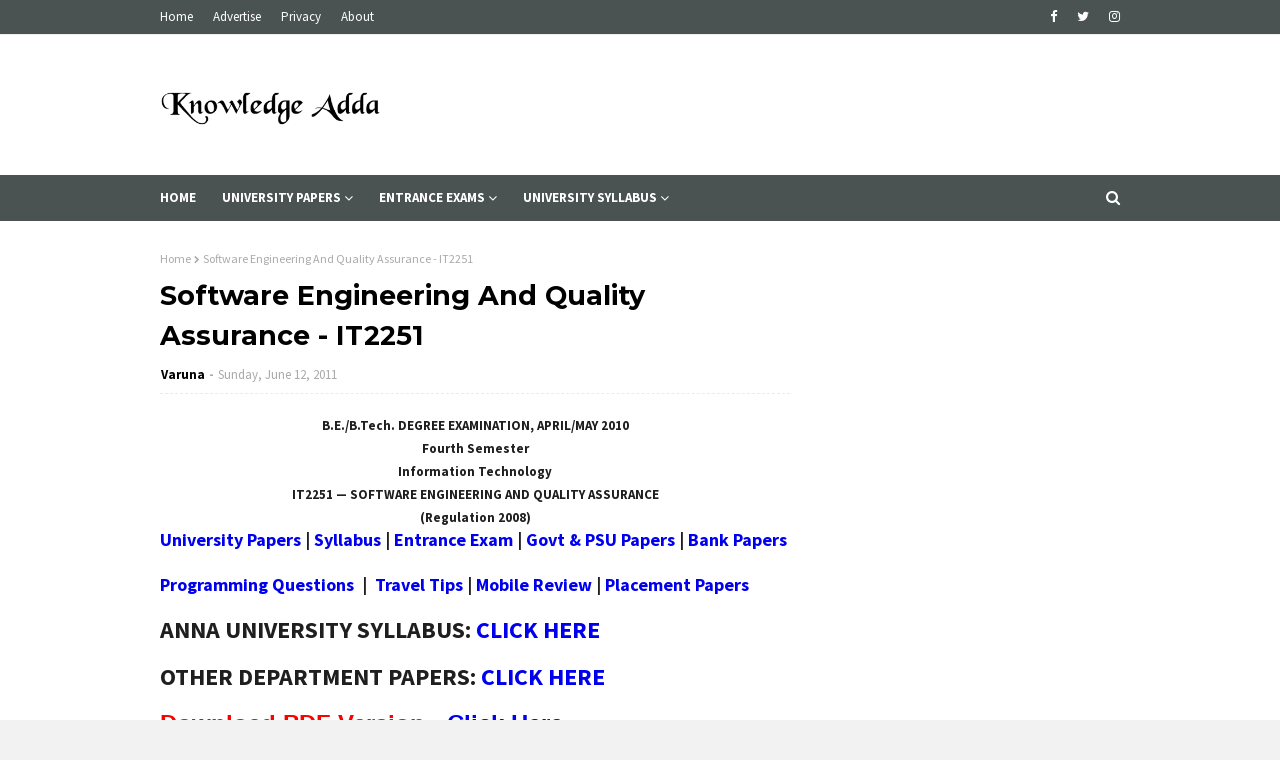

--- FILE ---
content_type: text/html; charset=UTF-8
request_url: https://www.knowledgeadda.com/b/stats?style=BLACK_TRANSPARENT&timeRange=ALL_TIME&token=APq4FmC-k96_-havQJ5zz74jXX1Mlwjwq6unoj0e3vWtQuG0sGruUJZVuTysqKm4wjEytFaG83aSHW_Cc8NbRNlvMgDZsbX3vQ
body_size: 50
content:
{"total":7225267,"sparklineOptions":{"backgroundColor":{"fillOpacity":0.1,"fill":"#000000"},"series":[{"areaOpacity":0.3,"color":"#202020"}]},"sparklineData":[[0,42],[1,54],[2,69],[3,100],[4,93],[5,61],[6,92],[7,50],[8,35],[9,40],[10,52],[11,34],[12,45],[13,27],[14,38],[15,39],[16,37],[17,43],[18,45],[19,43],[20,42],[21,39],[22,68],[23,62],[24,42],[25,34],[26,30],[27,70],[28,49],[29,5]],"nextTickMs":257142}

--- FILE ---
content_type: text/html; charset=utf-8
request_url: https://www.google.com/recaptcha/api2/aframe
body_size: 267
content:
<!DOCTYPE HTML><html><head><meta http-equiv="content-type" content="text/html; charset=UTF-8"></head><body><script nonce="uT4BGs3YGF0U4tnxx1YWAw">/** Anti-fraud and anti-abuse applications only. See google.com/recaptcha */ try{var clients={'sodar':'https://pagead2.googlesyndication.com/pagead/sodar?'};window.addEventListener("message",function(a){try{if(a.source===window.parent){var b=JSON.parse(a.data);var c=clients[b['id']];if(c){var d=document.createElement('img');d.src=c+b['params']+'&rc='+(localStorage.getItem("rc::a")?sessionStorage.getItem("rc::b"):"");window.document.body.appendChild(d);sessionStorage.setItem("rc::e",parseInt(sessionStorage.getItem("rc::e")||0)+1);localStorage.setItem("rc::h",'1768795217171');}}}catch(b){}});window.parent.postMessage("_grecaptcha_ready", "*");}catch(b){}</script></body></html>

--- FILE ---
content_type: text/javascript; charset=UTF-8
request_url: https://www.knowledgeadda.com/feeds/posts/default?max-results=3&start-index=1&alt=json-in-script&callback=jQuery1124011906137783721671_1768795215798&_=1768795215799
body_size: 2921
content:
// API callback
jQuery1124011906137783721671_1768795215798({"version":"1.0","encoding":"UTF-8","feed":{"xmlns":"http://www.w3.org/2005/Atom","xmlns$openSearch":"http://a9.com/-/spec/opensearchrss/1.0/","xmlns$blogger":"http://schemas.google.com/blogger/2008","xmlns$georss":"http://www.georss.org/georss","xmlns$gd":"http://schemas.google.com/g/2005","xmlns$thr":"http://purl.org/syndication/thread/1.0","id":{"$t":"tag:blogger.com,1999:blog-8833320013318477585"},"updated":{"$t":"2025-12-17T13:16:05.991+05:30"},"category":[{"term":"Anna University Papers - UG"},{"term":"Anna University Papers - PG"},{"term":"PSU Exam Papers"},{"term":"VTU Papers - UG"},{"term":"AU Syllabus"},{"term":"IGNOU"},{"term":"BARC - OCES\/DGES"},{"term":"Entrance Exams"},{"term":"Programming"},{"term":"Interview"},{"term":"VTU Syllabus"},{"term":"Anna University Papers"},{"term":"Annamalai"},{"term":"Bank Papers"},{"term":"SAIL"},{"term":"TANCET"},{"term":"University"},{"term":"VTU Question Paper"},{"term":"Alagappa"},{"term":"BDL Papers"},{"term":"BEL Papers"},{"term":"BHEL Papers"},{"term":"BPCL Papers"},{"term":"DRDO Papers"},{"term":"ECIL Papers"},{"term":"Gate Papers"},{"term":"IB-ACIO"},{"term":"IGNOU Papers"},{"term":"IGNOU Syllabus"},{"term":"ISRO"},{"term":"ISRO Papers"},{"term":"JNTU Question Papers"},{"term":"JNTU Syllbus"},{"term":"NEET"},{"term":"RCIL Papers"},{"term":"SAIL Papers"},{"term":"TNEA"},{"term":"TNPSC"},{"term":"VTU MCA"},{"term":"VTU Papers - PG"}],"title":{"type":"text","$t":"Knowledge Adda"},"subtitle":{"type":"html","$t":"Knowledgeadda.com is one stop place for all study materials, question papers and articles, which would help us to have upper hand over others. You will find all kind of papers from various universities and branches of studies. And also articles on coding \u0026amp; travel"},"link":[{"rel":"http://schemas.google.com/g/2005#feed","type":"application/atom+xml","href":"https:\/\/www.knowledgeadda.com\/feeds\/posts\/default"},{"rel":"self","type":"application/atom+xml","href":"https:\/\/www.blogger.com\/feeds\/8833320013318477585\/posts\/default?alt=json-in-script\u0026max-results=3"},{"rel":"alternate","type":"text/html","href":"https:\/\/www.knowledgeadda.com\/"},{"rel":"hub","href":"http://pubsubhubbub.appspot.com/"},{"rel":"next","type":"application/atom+xml","href":"https:\/\/www.blogger.com\/feeds\/8833320013318477585\/posts\/default?alt=json-in-script\u0026start-index=4\u0026max-results=3"}],"author":[{"name":{"$t":"Varuna"},"uri":{"$t":"http:\/\/www.blogger.com\/profile\/09774136229957297770"},"email":{"$t":"noreply@blogger.com"},"gd$image":{"rel":"http://schemas.google.com/g/2005#thumbnail","width":"16","height":"16","src":"https:\/\/img1.blogblog.com\/img\/b16-rounded.gif"}}],"generator":{"version":"7.00","uri":"http://www.blogger.com","$t":"Blogger"},"openSearch$totalResults":{"$t":"1065"},"openSearch$startIndex":{"$t":"1"},"openSearch$itemsPerPage":{"$t":"3"},"entry":[{"id":{"$t":"tag:blogger.com,1999:blog-8833320013318477585.post-2132890104696727970"},"published":{"$t":"2019-07-04T23:16:00.000+05:30"},"updated":{"$t":"2019-07-04T23:16:03.564+05:30"},"title":{"type":"text","$t":"Jun-Jul18 VTU CSE Question Papers 6th Semester - 2015 Scheme"},"content":{"type":"html","$t":"\u003Cdiv dir=\"ltr\" style=\"text-align: left;\" trbidi=\"on\"\u003E\n\u003Cdiv style=\"text-align: center;\"\u003E\n\u003Cb style=\"font-size: x-large;\"\u003EVisvesvaraya Technological University - VTU\u003C\/b\u003E\u003C\/div\u003E\n\u003Cdiv style=\"text-align: center;\"\u003E\n\u003Cspan style=\"font-size: large;\"\u003E\u003Cb\u003EQuestion Paper\u003C\/b\u003E\u003C\/span\u003E\u003C\/div\u003E\n\u003Cdiv style=\"text-align: center;\"\u003E\n\u003Cspan style=\"font-size: large;\"\u003E\u003Cb\u003EB.E. \/ B.Tech. DEGREE EXAMINATION, Jun-Jul 2018\u003C\/b\u003E\u003C\/span\u003E\u003Cspan style=\"font-size: large;\"\u003E\u003Cb\u003E\u0026nbsp;\u003C\/b\u003E\u003C\/span\u003E\u003C\/div\u003E\n\u003Cdiv style=\"text-align: center;\"\u003E\n\u003Cspan style=\"font-size: large;\"\u003E\u003Cb\u003E( Regulation \/ Scheme 2015 )\u003C\/b\u003E\u003C\/span\u003E\u003C\/div\u003E\n\u003Cdiv style=\"text-align: center;\"\u003E\n\u003Cspan style=\"font-size: large;\"\u003E\u003Cb\u003E15CS61 Cryptography, Network Security and Cyber Law\u003C\/b\u003E\u003C\/span\u003E\u003Cbr \/\u003E\n\u003Cspan style=\"font-size: large;\"\u003E\u003Cb\u003E15CS64 Operating Systems\u003C\/b\u003E\u003C\/span\u003E\u003Cbr \/\u003E\n\u003Cspan style=\"font-size: large;\"\u003E\u003Cb\u003E15CS651 Data Mining and Data Warehousing\u003C\/b\u003E\u003C\/span\u003E\u003Cbr \/\u003E\n\u003Cspan style=\"font-size: large;\"\u003E\u003Cb\u003E15CS653 Operations research\u003C\/b\u003E\u003C\/span\u003E\u003Cbr \/\u003E\n\u003Cspan style=\"font-size: large;\"\u003E\u003Cb\u003E15CS664 Python Application Programming\u003C\/b\u003E\u003C\/span\u003E\u003C\/div\u003E\n\u003Cdiv style=\"text-align: center;\"\u003E\n\u003Cspan style=\"font-size: large;\"\u003E\u003Cb\u003ESixth Semester\u003C\/b\u003E\u003C\/span\u003E\u003C\/div\u003E\n\u003Cdiv style=\"text-align: center;\"\u003E\n\u003Cspan style=\"font-size: large;\"\u003E\u003Cb\u003E( Common to CSE \u0026amp; ISE )\u003C\/b\u003E\u003C\/span\u003E\u003C\/div\u003E\n\u003Cbr \/\u003E\nDownload Visvesvaraya Technological University - VTU Sixth Semester Question Paper for B.E. \/ B.Tech. DEGREE EXAMINATION of Computer Science Engineering Regulation \/ Scheme 2015. Download the PDF which contains question papers for below subjects as a single document for examinations held during June - July 2018.\u003Cbr \/\u003E\n\u003Cbr \/\u003E\nHope this will help you in getting good marks in your semester examination.\u0026nbsp;\u003Cb\u003EALL THE BEST.\u003C\/b\u003E\u003Cbr \/\u003E\n\u003Cbr \/\u003E\n\u003Cb\u003EFEEL FREE TO PUT YOUR COMMENT and REQUEST IN THE COMMENT BOX BELOW. THANK YOU.\u003C\/b\u003E\u003Cbr \/\u003E\n\u003Cbr \/\u003E\n\u003Cblockquote\u003E\n\u003Cul style=\"text-align: left;\"\u003E\n\u003Cli\u003E\u003Cspan style=\"font-size: large;\"\u003E\u003Cb\u003E\u003Ca href=\"http:\/\/www.knowledgeadda.com\/2012\/12\/visvesvaraya-technological-university.html\"\u003ESyllabus\u003C\/a\u003E\u003C\/b\u003E\u003C\/span\u003E\u003C\/li\u003E\n\u003Cli\u003E\u003Cspan style=\"font-size: large;\"\u003E\u003Cb\u003E\u003Ca href=\"http:\/\/vtu.ac.in\/vtu-regulations\/\"\u003ERegulation Details\u003C\/a\u003E\u003C\/b\u003E\u003C\/span\u003E\u003C\/li\u003E\n\u003Cli\u003E\u003Cspan style=\"font-size: large;\"\u003E\u003Cb\u003E\u003Ca href=\"http:\/\/www.knowledgeadda.com\/2013\/07\/vtu-question-papers.html\"\u003EOther Dep Question Papers\u003C\/a\u003E\u003C\/b\u003E\u003C\/span\u003E\u003C\/li\u003E\n\u003Cli\u003E\u003Ca href=\"https:\/\/www.knowledgeadda.com\/2019\/06\/vtu-be-btech-barch-mba-model-question.html\"\u003E\u003Cspan style=\"font-size: large;\"\u003E\u003Cb\u003EModel Question Papers\u003C\/b\u003E\u003C\/span\u003E\u003C\/a\u003E\u003C\/li\u003E\n\u003C\/ul\u003E\n\u003C\/blockquote\u003E\n\u003Cbr \/\u003E\n\u003C!--adsense--\u003E        \u003Cbr \/\u003E\n\u003Cbr \/\u003E\n\u003Cbr \/\u003E\n\u003Cb style=\"font-family: inherit; font-size: x-large;\"\u003E\u003Ca href=\"http:\/\/www.knowledgeadda.com\/2014\/04\/vtu-common-question-papers-for-1st-year.html\" target=\"_blank\"\u003EFor More 1st Year Question Papers\u003C\/a\u003E\u003C\/b\u003E\u003Cbr \/\u003E\n\u003Cbr \/\u003E\n\u003Cb style=\"font-size: x-large;\"\u003E\u003Ca href=\"https:\/\/www.knowledgeadda.com\/2014\/04\/vtu-semester-question-papers-for-cse-be.html\" target=\"_blank\"\u003EFor More CSE Question Papers\u003C\/a\u003E\u003C\/b\u003E\u003Cbr \/\u003E\n\u003Cbr \/\u003E\n\u003Cb style=\"font-size: x-large;\"\u003E\u003Ca href=\"https:\/\/www.knowledgeadda.com\/2014\/04\/vtu-semester-question-papers-for-ise-be.html\" target=\"_blank\"\u003EFor More ISE Question Papers\u003C\/a\u003E\u003C\/b\u003E\u003Cbr \/\u003E\n\u003Cbr \/\u003E\n\u003Ca href=\"https:\/\/drive.google.com\/open?id=1e0xBs0mMSe5WlkCGTwge7rW_T8sL-3Fi\" target=\"_blank\"\u003E\u003Cspan style=\"font-size: large;\"\u003E\u003Cb\u003EDownload 15CS61 Cryptography, Network Security and Cyber Law\u003C\/b\u003E\u003C\/span\u003E\u003C\/a\u003E\u003Cbr \/\u003E\n\u003Cspan style=\"font-size: large;\"\u003E\u003Cb\u003E\u003Cbr \/\u003E\u003C\/b\u003E\u003C\/span\u003E\n\u003Ca href=\"https:\/\/drive.google.com\/open?id=1LhSWkDK54wCtv-JQCRGjyowg_5WWSGQ8\" target=\"_blank\"\u003E\u003Cspan style=\"font-size: large;\"\u003E\u003Cb\u003EDownload 15CS64 Operating Systems\u003C\/b\u003E\u003C\/span\u003E\u003C\/a\u003E\u003Cbr \/\u003E\n\u003Cspan style=\"font-size: large;\"\u003E\u003Cb\u003E\u003Cbr \/\u003E\u003C\/b\u003E\u003C\/span\u003E\n\u003Ca href=\"https:\/\/drive.google.com\/open?id=11cV5zohXP6wu5-hChzdLH_pkE4784mDk\" target=\"_blank\"\u003E\u003Cspan style=\"font-size: large;\"\u003E\u003Cb\u003EDownload 15CS651 Data Mining and Data Warehousing\u003C\/b\u003E\u003C\/span\u003E\u003C\/a\u003E\u003Cbr \/\u003E\n\u003Cspan style=\"font-size: large;\"\u003E\u003Cb\u003E\u003Cbr \/\u003E\u003C\/b\u003E\u003C\/span\u003E\n\u003Ca href=\"https:\/\/drive.google.com\/open?id=1_5ZPZX3FuCwM_g8MVztYM7le13bF_TnV\" target=\"_blank\"\u003E\u003Cspan style=\"font-size: large;\"\u003E\u003Cb\u003EDownload 15CS653 Operations research\u003C\/b\u003E\u003C\/span\u003E\u003C\/a\u003E\u003Cbr \/\u003E\n\u003Cspan style=\"font-size: large;\"\u003E\u003Cb\u003E\u003Cbr \/\u003E\u003C\/b\u003E\u003C\/span\u003E\n\u003Ca href=\"https:\/\/drive.google.com\/open?id=1N_XIRAPwNLPd0OvUwMimVzkea9sHeYjx\" target=\"_blank\"\u003E\u003Cspan style=\"font-size: large;\"\u003E\u003Cb\u003EDownload 15CS664 Python Application Programming\u003C\/b\u003E\u003C\/span\u003E\u003C\/a\u003E\u003Cbr \/\u003E\n\u003Cbr \/\u003E\u003C\/div\u003E\n"},"link":[{"rel":"replies","type":"application/atom+xml","href":"https:\/\/www.knowledgeadda.com\/feeds\/2132890104696727970\/comments\/default","title":"Post Comments"},{"rel":"replies","type":"text/html","href":"https:\/\/www.knowledgeadda.com\/2019\/07\/jun-jul18-vtu-cse-question-papers-6th.html#comment-form","title":"0 Comments"},{"rel":"edit","type":"application/atom+xml","href":"https:\/\/www.blogger.com\/feeds\/8833320013318477585\/posts\/default\/2132890104696727970"},{"rel":"self","type":"application/atom+xml","href":"https:\/\/www.blogger.com\/feeds\/8833320013318477585\/posts\/default\/2132890104696727970"},{"rel":"alternate","type":"text/html","href":"https:\/\/www.knowledgeadda.com\/2019\/07\/jun-jul18-vtu-cse-question-papers-6th.html","title":"Jun-Jul18 VTU CSE Question Papers 6th Semester - 2015 Scheme"}],"author":[{"name":{"$t":"Varuna"},"uri":{"$t":"http:\/\/www.blogger.com\/profile\/09774136229957297770"},"email":{"$t":"noreply@blogger.com"},"gd$image":{"rel":"http://schemas.google.com/g/2005#thumbnail","width":"16","height":"16","src":"https:\/\/img1.blogblog.com\/img\/b16-rounded.gif"}}],"thr$total":{"$t":"0"}},{"id":{"$t":"tag:blogger.com,1999:blog-8833320013318477585.post-8762783893723821025"},"published":{"$t":"2019-07-04T23:07:00.000+05:30"},"updated":{"$t":"2019-07-04T23:07:19.197+05:30"},"title":{"type":"text","$t":"Dec18-Jan19 VTU CSE Question Papers 6th Semester - 2015 Scheme"},"content":{"type":"html","$t":"\u003Cdiv dir=\"ltr\" style=\"text-align: left;\" trbidi=\"on\"\u003E\n\u003Cdiv style=\"text-align: center;\"\u003E\n\u003Cb style=\"font-size: x-large;\"\u003EVisvesvaraya Technological University - VTU\u003C\/b\u003E\u003C\/div\u003E\n\u003Cdiv style=\"text-align: center;\"\u003E\n\u003Cspan style=\"font-size: large;\"\u003E\u003Cb\u003EQuestion Paper\u003C\/b\u003E\u003C\/span\u003E\u003C\/div\u003E\n\u003Cdiv style=\"text-align: center;\"\u003E\n\u003Cspan style=\"font-size: large;\"\u003E\u003Cb\u003EB.E. \/ B.Tech. DEGREE EXAMINATION,\u0026nbsp;\u003C\/b\u003E\u003C\/span\u003E\u003Cspan style=\"font-size: large;\"\u003E\u003Cb\u003EDec18-Jan19\u0026nbsp;\u003C\/b\u003E\u003C\/span\u003E\u003C\/div\u003E\n\u003Cdiv style=\"text-align: center;\"\u003E\n\u003Cspan style=\"font-size: large;\"\u003E\u003Cb\u003E( Regulation \/ Scheme 2015 )\u003C\/b\u003E\u003C\/span\u003E\u003C\/div\u003E\n\u003Cdiv style=\"text-align: center;\"\u003E\n\u003Cspan style=\"font-size: large;\"\u003E\u003Cb\u003E15CS61 Cryptography, Network Security and Cyber Law\u003C\/b\u003E\u003C\/span\u003E\u003Cbr \/\u003E\n\u003Cspan style=\"font-size: large;\"\u003E\u003Cb\u003E15CS62 Computer Graphics and Visualization\u003C\/b\u003E\u003C\/span\u003E\u003C\/div\u003E\n\u003Cdiv style=\"text-align: center;\"\u003E\n\u003Cspan style=\"font-size: large;\"\u003E\u003Cb\u003ESixth Semester\u003C\/b\u003E\u003C\/span\u003E\u003C\/div\u003E\n\u003Cdiv style=\"text-align: center;\"\u003E\n\u003Cspan style=\"font-size: large;\"\u003E\u003Cb\u003E( Common to CSE \u0026amp; ISE )\u003C\/b\u003E\u003C\/span\u003E\u003C\/div\u003E\n\u003Cbr \/\u003E\nDownload Visvesvaraya Technological University - VTU Sixth Semester Question Paper for B.E. \/ B.Tech. DEGREE EXAMINATION of Computer Science Engineering Regulation \/ Scheme 2015. Download the PDF which contains question papers for below subjects as a single document for examinations held during December 18 - January 19.\u003Cbr \/\u003E\n\u003Cbr \/\u003E\nHope this will help you in getting good marks in your semester examination.\u0026nbsp;\u003Cb\u003EALL THE BEST.\u003C\/b\u003E\u003Cbr \/\u003E\n\u003Cbr \/\u003E\n\u003Cb\u003EFEEL FREE TO PUT YOUR COMMENT and REQUEST IN THE COMMENT BOX BELOW. THANK YOU.\u003C\/b\u003E\u003Cbr \/\u003E\n\u003Cbr \/\u003E\n\u003Cblockquote\u003E\n\u003Cul style=\"text-align: left;\"\u003E\n\u003Cli\u003E\u003Cspan style=\"font-size: large;\"\u003E\u003Cb\u003E\u003Ca href=\"http:\/\/www.knowledgeadda.com\/2012\/12\/visvesvaraya-technological-university.html\"\u003ESyllabus\u003C\/a\u003E\u003C\/b\u003E\u003C\/span\u003E\u003C\/li\u003E\n\u003Cli\u003E\u003Cspan style=\"font-size: large;\"\u003E\u003Cb\u003E\u003Ca href=\"http:\/\/vtu.ac.in\/vtu-regulations\/\"\u003ERegulation Details\u003C\/a\u003E\u003C\/b\u003E\u003C\/span\u003E\u003C\/li\u003E\n\u003Cli\u003E\u003Cspan style=\"font-size: large;\"\u003E\u003Cb\u003E\u003Ca href=\"http:\/\/www.knowledgeadda.com\/2013\/07\/vtu-question-papers.html\"\u003EOther Dep Question Papers\u003C\/a\u003E\u003C\/b\u003E\u003C\/span\u003E\u003C\/li\u003E\n\u003Cli\u003E\u003Ca href=\"https:\/\/www.knowledgeadda.com\/2019\/06\/vtu-be-btech-barch-mba-model-question.html\"\u003E\u003Cspan style=\"font-size: large;\"\u003E\u003Cb\u003EModel Question Papers\u003C\/b\u003E\u003C\/span\u003E\u003C\/a\u003E\u003C\/li\u003E\n\u003C\/ul\u003E\n\u003C\/blockquote\u003E\n\u003Cbr \/\u003E\n\u003C!--adsense--\u003E        \u003Cbr \/\u003E\n\u003Cbr \/\u003E\n\u003Cbr \/\u003E\n\u003Cb style=\"font-family: inherit; font-size: x-large;\"\u003E\u003Ca href=\"http:\/\/www.knowledgeadda.com\/2014\/04\/vtu-common-question-papers-for-1st-year.html\" target=\"_blank\"\u003EFor More 1st Year Question Papers\u003C\/a\u003E\u003C\/b\u003E\u003Cbr \/\u003E\n\u003Cbr \/\u003E\n\u003Cb style=\"font-size: x-large;\"\u003E\u003Ca href=\"https:\/\/www.knowledgeadda.com\/2014\/04\/vtu-semester-question-papers-for-cse-be.html\" target=\"_blank\"\u003EFor More CSE Question Papers\u003C\/a\u003E\u003C\/b\u003E\u003Cbr \/\u003E\n\u003Cbr \/\u003E\n\u003Cb style=\"font-size: x-large;\"\u003E\u003Ca href=\"https:\/\/www.knowledgeadda.com\/2014\/04\/vtu-semester-question-papers-for-ise-be.html\" target=\"_blank\"\u003EFor More ISE Question Papers\u003C\/a\u003E\u003C\/b\u003E\u003Cbr \/\u003E\n\u003Cbr \/\u003E\n\u003Cbr \/\u003E\n\u003Cspan style=\"font-size: large;\"\u003E\u003Ca href=\"https:\/\/drive.google.com\/open?id=1SSO8XS5yq7JH32naNWK5BaDFfL7cCURR\" target=\"_blank\"\u003EDownload 15CS61 Cryptography, Network Security and Cyber Law\u003C\/a\u003E\u003C\/span\u003E\u003Cbr \/\u003E\n\u003Cbr \/\u003E\n\u003Cspan style=\"font-size: large;\"\u003E\u003Ca href=\"https:\/\/drive.google.com\/open?id=1aWZ_BwE7XGIOYIr9OUy_F_0Yk0d-d42l\" target=\"_blank\"\u003EDownload 15CS62 Computer Graphics and Visualization\u003C\/a\u003E\u003C\/span\u003E\u003Cbr \/\u003E\n\u003Cbr \/\u003E\u003C\/div\u003E\n"},"link":[{"rel":"replies","type":"application/atom+xml","href":"https:\/\/www.knowledgeadda.com\/feeds\/8762783893723821025\/comments\/default","title":"Post Comments"},{"rel":"replies","type":"text/html","href":"https:\/\/www.knowledgeadda.com\/2019\/07\/dec18-jan19-vtu-cse-question-papers-6th.html#comment-form","title":"0 Comments"},{"rel":"edit","type":"application/atom+xml","href":"https:\/\/www.blogger.com\/feeds\/8833320013318477585\/posts\/default\/8762783893723821025"},{"rel":"self","type":"application/atom+xml","href":"https:\/\/www.blogger.com\/feeds\/8833320013318477585\/posts\/default\/8762783893723821025"},{"rel":"alternate","type":"text/html","href":"https:\/\/www.knowledgeadda.com\/2019\/07\/dec18-jan19-vtu-cse-question-papers-6th.html","title":"Dec18-Jan19 VTU CSE Question Papers 6th Semester - 2015 Scheme"}],"author":[{"name":{"$t":"Varuna"},"uri":{"$t":"http:\/\/www.blogger.com\/profile\/09774136229957297770"},"email":{"$t":"noreply@blogger.com"},"gd$image":{"rel":"http://schemas.google.com/g/2005#thumbnail","width":"16","height":"16","src":"https:\/\/img1.blogblog.com\/img\/b16-rounded.gif"}}],"thr$total":{"$t":"0"}},{"id":{"$t":"tag:blogger.com,1999:blog-8833320013318477585.post-5558606819103902673"},"published":{"$t":"2019-07-04T22:55:00.001+05:30"},"updated":{"$t":"2019-07-04T22:55:18.913+05:30"},"title":{"type":"text","$t":"Dec18-Jan19 VTU CSE Question Papers 7th Semester - 2015 Scheme"},"content":{"type":"html","$t":"\u003Cdiv dir=\"ltr\" style=\"text-align: left;\" trbidi=\"on\"\u003E\n\u003Cdiv style=\"text-align: center;\"\u003E\n\u003Cb style=\"font-size: x-large;\"\u003EVisvesvaraya Technological University - VTU\u003C\/b\u003E\u003C\/div\u003E\n\u003Cdiv style=\"text-align: center;\"\u003E\n\u003Cspan style=\"font-size: large;\"\u003E\u003Cb\u003EQuestion Paper\u003C\/b\u003E\u003C\/span\u003E\u003C\/div\u003E\n\u003Cdiv style=\"text-align: center;\"\u003E\n\u003Cspan style=\"font-size: large;\"\u003E\u003Cb\u003EB.E. \/ B.Tech. DEGREE EXAMINATION,\u0026nbsp;\u003C\/b\u003E\u003C\/span\u003E\u003Cspan style=\"font-size: large;\"\u003E\u003Cb\u003EDec18-Jan19\u0026nbsp;\u003C\/b\u003E\u003C\/span\u003E\u003C\/div\u003E\n\u003Cdiv style=\"text-align: center;\"\u003E\n\u003Cspan style=\"font-size: large;\"\u003E\u003Cb\u003E( Regulation \/ Scheme 2015 )\u003C\/b\u003E\u003C\/span\u003E\u003C\/div\u003E\n\u003Cdiv style=\"text-align: center;\"\u003E\n\u003Cspan style=\"font-size: large;\"\u003E\u003Cb\u003E15CS71 Web Technology and its applications\u003C\/b\u003E\u003C\/span\u003E\u003Cbr \/\u003E\n\u003Cspan style=\"font-size: large;\"\u003E\u003Cb\u003E15CS72 Advanced Computer Architectures\u003C\/b\u003E\u003C\/span\u003E\u003Cbr \/\u003E\n\u003Cspan style=\"font-size: large;\"\u003E\u003Cb\u003E15CS73 Machine Learning\u003C\/b\u003E\u003C\/span\u003E\u003C\/div\u003E\n\u003Cdiv style=\"text-align: center;\"\u003E\n\u003Cspan style=\"font-size: large;\"\u003E\u003Cb\u003ESeventh Semester\u003C\/b\u003E\u003C\/span\u003E\u003C\/div\u003E\n\u003Cdiv style=\"text-align: center;\"\u003E\n\u003Cspan style=\"font-size: large;\"\u003E\u003Cb\u003E( Common to CSE \u0026amp; ISE )\u003C\/b\u003E\u003C\/span\u003E\u003C\/div\u003E\n\u003Cbr \/\u003E\nDownload Visvesvaraya Technological University - VTU Seventh Semester Question Paper for B.E. \/ B.Tech. DEGREE EXAMINATION of Computer Science Engineering Regulation \/ Scheme 2015. Download the PDF which contains question papers for below subjects as a single document for examinations held during December 18 - January 19.\u003Cbr \/\u003E\n\u003Cul style=\"text-align: left;\"\u003E\n\u003Cli\u003E15CS71 Web Technology and its applications\u003C\/li\u003E\n\u003Cli\u003E15CS72 Advanced Computer Architectures\u003C\/li\u003E\n\u003Cli\u003E15CS73 Machine Learning\u003C\/li\u003E\n\u003C\/ul\u003E\nHope this will help you in getting good marks in your semester examination.\u0026nbsp;\u003Cb\u003EALL THE BEST.\u003C\/b\u003E\u003Cbr \/\u003E\n\u003Cbr \/\u003E\n\u003Cb\u003EFEEL FREE TO PUT YOUR COMMENT and REQUEST IN THE COMMENT BOX BELOW. THANK YOU.\u003C\/b\u003E\u003Cbr \/\u003E\n\u003Cbr \/\u003E\n\u003Cblockquote\u003E\n\u003Cul style=\"text-align: left;\"\u003E\n\u003Cli\u003E\u003Cspan style=\"font-size: large;\"\u003E\u003Cb\u003E\u003Ca href=\"http:\/\/www.knowledgeadda.com\/2012\/12\/visvesvaraya-technological-university.html\"\u003ESyllabus\u003C\/a\u003E\u003C\/b\u003E\u003C\/span\u003E\u003C\/li\u003E\n\u003Cli\u003E\u003Cspan style=\"font-size: large;\"\u003E\u003Cb\u003E\u003Ca href=\"http:\/\/vtu.ac.in\/vtu-regulations\/\"\u003ERegulation Details\u003C\/a\u003E\u003C\/b\u003E\u003C\/span\u003E\u003C\/li\u003E\n\u003Cli\u003E\u003Cspan style=\"font-size: large;\"\u003E\u003Cb\u003E\u003Ca href=\"http:\/\/www.knowledgeadda.com\/2013\/07\/vtu-question-papers.html\"\u003EOther Dep Question Papers\u003C\/a\u003E\u003C\/b\u003E\u003C\/span\u003E\u003C\/li\u003E\n\u003Cli\u003E\u003Ca href=\"https:\/\/www.knowledgeadda.com\/2019\/06\/vtu-be-btech-barch-mba-model-question.html\"\u003E\u003Cspan style=\"font-size: large;\"\u003E\u003Cb\u003EModel Question Papers\u003C\/b\u003E\u003C\/span\u003E\u003C\/a\u003E\u003C\/li\u003E\n\u003C\/ul\u003E\n\u003C\/blockquote\u003E\n\u003Cbr \/\u003E\n\u003C!--adsense--\u003E        \u003Cbr \/\u003E\n\u003Cbr \/\u003E\n\u003Cb style=\"font-family: inherit; font-size: x-large;\"\u003E\u003Ca href=\"http:\/\/www.knowledgeadda.com\/2014\/04\/vtu-common-question-papers-for-1st-year.html\" target=\"_blank\"\u003EFor More 1st Year Question Papers\u003C\/a\u003E\u003C\/b\u003E\u003Cbr \/\u003E\n\u003Cbr \/\u003E\n\u003Cb style=\"font-size: x-large;\"\u003E\u003Ca href=\"https:\/\/www.knowledgeadda.com\/2014\/04\/vtu-semester-question-papers-for-cse-be.html\" target=\"_blank\"\u003EFor More CSE Question Papers\u003C\/a\u003E\u003C\/b\u003E\u003Cbr \/\u003E\n\u003Cbr \/\u003E\n\u003Cb style=\"font-size: x-large;\"\u003E\u003Ca href=\"https:\/\/www.knowledgeadda.com\/2014\/04\/vtu-semester-question-papers-for-ise-be.html\" target=\"_blank\"\u003EFor More ISE Question Papers\u003C\/a\u003E\u003C\/b\u003E\u003Cbr \/\u003E\n\u003Cbr \/\u003E\n\u003Cbr \/\u003E\n\u003Cspan style=\"font-size: large;\"\u003E\u003Ca href=\"https:\/\/drive.google.com\/open?id=1x7mkFMv9EAdgvnttvM371dSwHQ8yQEP8\" target=\"_blank\"\u003EDownload 15CS71 Web Technology and its applications\u003C\/a\u003E\u003C\/span\u003E\u003Cbr \/\u003E\n\u003Cbr \/\u003E\n\u003Cspan style=\"font-size: large;\"\u003E\u003Ca href=\"https:\/\/drive.google.com\/open?id=1DHZN-GkNfRF8170G3PoiT3fZhsa4wUxa\" target=\"_blank\"\u003EDownload 15CS72 Advanced Computer Architectures\u003C\/a\u003E\u003C\/span\u003E\u003Cbr \/\u003E\n\u003Cbr \/\u003E\n\u003Cspan style=\"font-size: large;\"\u003E\u003Ca href=\"https:\/\/drive.google.com\/open?id=1aMussANGuWFIGUdedmClG5IRMnsLq3RW\" target=\"_blank\"\u003EDownload 15CS73 Machine Learning\u003C\/a\u003E\u003C\/span\u003E\u003Cbr \/\u003E\n\u003Cbr \/\u003E\u003C\/div\u003E\n"},"link":[{"rel":"replies","type":"application/atom+xml","href":"https:\/\/www.knowledgeadda.com\/feeds\/5558606819103902673\/comments\/default","title":"Post Comments"},{"rel":"replies","type":"text/html","href":"https:\/\/www.knowledgeadda.com\/2019\/07\/dec18-jan19-vtu-cse-question-papers-7th.html#comment-form","title":"0 Comments"},{"rel":"edit","type":"application/atom+xml","href":"https:\/\/www.blogger.com\/feeds\/8833320013318477585\/posts\/default\/5558606819103902673"},{"rel":"self","type":"application/atom+xml","href":"https:\/\/www.blogger.com\/feeds\/8833320013318477585\/posts\/default\/5558606819103902673"},{"rel":"alternate","type":"text/html","href":"https:\/\/www.knowledgeadda.com\/2019\/07\/dec18-jan19-vtu-cse-question-papers-7th.html","title":"Dec18-Jan19 VTU CSE Question Papers 7th Semester - 2015 Scheme"}],"author":[{"name":{"$t":"Varuna"},"uri":{"$t":"http:\/\/www.blogger.com\/profile\/09774136229957297770"},"email":{"$t":"noreply@blogger.com"},"gd$image":{"rel":"http://schemas.google.com/g/2005#thumbnail","width":"16","height":"16","src":"https:\/\/img1.blogblog.com\/img\/b16-rounded.gif"}}],"thr$total":{"$t":"0"}}]}});